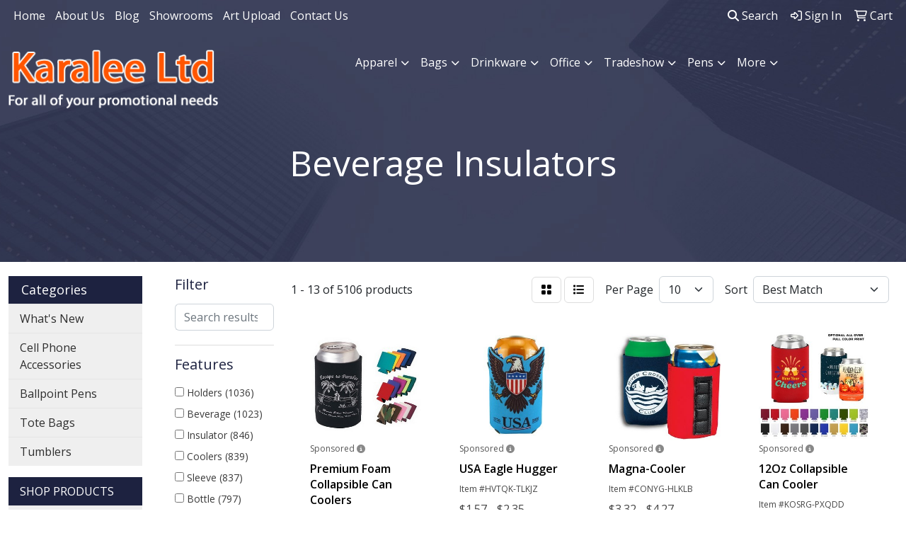

--- FILE ---
content_type: text/html
request_url: https://www.karaleepromotions.com/ws/ws.dll/StartSrch?UID=34785&WENavID=14593463
body_size: 11867
content:
<!DOCTYPE html>
<html lang="en"><head>
<meta charset="utf-8">
<meta http-equiv="X-UA-Compatible" content="IE=edge">
<meta name="viewport" content="width=device-width, initial-scale=1">
<!-- The above 3 meta tags *must* come first in the head; any other head content must come *after* these tags -->


<link href="/distsite/styles/8/css/bootstrap.min.css" rel="stylesheet" />
<link href="https://fonts.googleapis.com/css?family=Open+Sans:400,600|Oswald:400,600" rel="stylesheet">
<link href="/distsite/styles/8/css/owl.carousel.min.css" rel="stylesheet">
<link href="/distsite/styles/8/css/nouislider.css" rel="stylesheet">
<!--<link href="/distsite/styles/8/css/menu.css" rel="stylesheet"/>-->
<link href="/distsite/styles/8/css/flexslider.css" rel="stylesheet">
<link href="/distsite/styles/8/css/all.min.css" rel="stylesheet">
<link href="/distsite/styles/8/css/slick/slick.css" rel="stylesheet"/>
<link href="/distsite/styles/8/css/lightbox/lightbox.css" rel="stylesheet"  />
<link href="/distsite/styles/8/css/yamm.css" rel="stylesheet" />
<!-- Custom styles for this theme -->
<link href="/we/we.dll/StyleSheet?UN=34785&Type=WETheme&TS=C45966.5208564815" rel="stylesheet">
<!-- Custom styles for this theme -->
<link href="/we/we.dll/StyleSheet?UN=34785&Type=WETheme-PS&TS=C45966.5208564815" rel="stylesheet">
<style>

#home-content-top > div > div > div > span > h1 {
    text-align: center;
}

</style>

<!-- HTML5 shim and Respond.js for IE8 support of HTML5 elements and media queries -->
<!--[if lt IE 9]>
      <script src="https://oss.maxcdn.com/html5shiv/3.7.3/html5shiv.min.js"></script>
      <script src="https://oss.maxcdn.com/respond/1.4.2/respond.min.js"></script>
    <![endif]-->

</head>

<body style="background:#fff;">


  <!-- Slide-Out Menu -->
  <div id="filter-menu" class="filter-menu">
    <button id="close-menu" class="btn-close"></button>
    <div class="menu-content">
      
<aside class="filter-sidebar">



<div class="filter-section first">
	<h2>Filter</h2>
	 <div class="input-group mb-3">
	 <input type="text" style="border-right:0;" placeholder="Search results" class="form-control text-search-within-results" name="SearchWithinResults" value="" maxlength="100" onkeyup="HandleTextFilter(event);">
	  <label class="input-group-text" style="background-color:#fff;"><a  style="display:none;" href="javascript:void(0);" class="remove-filter" data-toggle="tooltip" title="Clear" onclick="ClearTextFilter();"><i class="far fa-times" aria-hidden="true"></i> <span class="fa-sr-only">x</span></a></label>
	</div>
</div>

<a href="javascript:void(0);" class="clear-filters"  style="display:none;" onclick="ClearDrillDown();">Clear all filters</a>

<div class="filter-section"  style="display:none;">
	<h2>Categories</h2>

	<div class="filter-list">

	 

		<!-- wrapper for more filters -->
        <div class="show-filter">

		</div><!-- showfilters -->

	</div>

		<a href="#" class="show-more"  style="display:none;" >Show more</a>
</div>


<div class="filter-section" >
	<h2>Features</h2>

		<div class="filter-list">

	  		<div class="checkbox"><label><input class="filtercheckbox" type="checkbox" name="2|Holders" ><span> Holders (1036)</span></label></div><div class="checkbox"><label><input class="filtercheckbox" type="checkbox" name="2|Beverage" ><span> Beverage (1023)</span></label></div><div class="checkbox"><label><input class="filtercheckbox" type="checkbox" name="2|Insulator" ><span> Insulator (846)</span></label></div><div class="checkbox"><label><input class="filtercheckbox" type="checkbox" name="2|Coolers" ><span> Coolers (839)</span></label></div><div class="checkbox"><label><input class="filtercheckbox" type="checkbox" name="2|Sleeve" ><span> Sleeve (837)</span></label></div><div class="checkbox"><label><input class="filtercheckbox" type="checkbox" name="2|Bottle" ><span> Bottle (797)</span></label></div><div class="checkbox"><label><input class="filtercheckbox" type="checkbox" name="2|Drink" ><span> Drink (759)</span></label></div><div class="checkbox"><label><input class="filtercheckbox" type="checkbox" name="2|Insulated" ><span> Insulated (738)</span></label></div><div class="checkbox"><label><input class="filtercheckbox" type="checkbox" name="2|Collapsible" ><span> Collapsible (732)</span></label></div><div class="checkbox"><label><input class="filtercheckbox" type="checkbox" name="2|Coolie" ><span> Coolie (704)</span></label></div><div class="show-filter"><div class="checkbox"><label><input class="filtercheckbox" type="checkbox" name="2|Can" ><span> Can (657)</span></label></div><div class="checkbox"><label><input class="filtercheckbox" type="checkbox" name="2|Huggers" ><span> Huggers (655)</span></label></div><div class="checkbox"><label><input class="filtercheckbox" type="checkbox" name="2|Can cooler" ><span> Can cooler (647)</span></label></div><div class="checkbox"><label><input class="filtercheckbox" type="checkbox" name="2|Neoprene" ><span> Neoprene (581)</span></label></div><div class="checkbox"><label><input class="filtercheckbox" type="checkbox" name="2|Beverage holder" ><span> Beverage holder (573)</span></label></div><div class="checkbox"><label><input class="filtercheckbox" type="checkbox" name="2|Huggies" ><span> Huggies (571)</span></label></div><div class="checkbox"><label><input class="filtercheckbox" type="checkbox" name="2|Beverage insulators" ><span> Beverage insulators (549)</span></label></div><div class="checkbox"><label><input class="filtercheckbox" type="checkbox" name="2|Can holder" ><span> Can holder (524)</span></label></div><div class="checkbox"><label><input class="filtercheckbox" type="checkbox" name="2|Portable" ><span> Portable (520)</span></label></div><div class="checkbox"><label><input class="filtercheckbox" type="checkbox" name="2|Can sleeve" ><span> Can sleeve (503)</span></label></div><div class="checkbox"><label><input class="filtercheckbox" type="checkbox" name="2|Reusable" ><span> Reusable (499)</span></label></div><div class="checkbox"><label><input class="filtercheckbox" type="checkbox" name="2|Beer" ><span> Beer (487)</span></label></div><div class="checkbox"><label><input class="filtercheckbox" type="checkbox" name="2|Outdoor" ><span> Outdoor (430)</span></label></div><div class="checkbox"><label><input class="filtercheckbox" type="checkbox" name="2|Party" ><span> Party (391)</span></label></div><div class="checkbox"><label><input class="filtercheckbox" type="checkbox" name="2|Durable" ><span> Durable (381)</span></label></div><div class="checkbox"><label><input class="filtercheckbox" type="checkbox" name="2|Travel" ><span> Travel (376)</span></label></div><div class="checkbox"><label><input class="filtercheckbox" type="checkbox" name="2|Cozy" ><span> Cozy (370)</span></label></div><div class="checkbox"><label><input class="filtercheckbox" type="checkbox" name="2|Coozie" ><span> Coozie (353)</span></label></div><div class="checkbox"><label><input class="filtercheckbox" type="checkbox" name="2|Custom" ><span> Custom (353)</span></label></div><div class="checkbox"><label><input class="filtercheckbox" type="checkbox" name="2|Stainless steel" ><span> Stainless steel (353)</span></label></div><div class="checkbox"><label><input class="filtercheckbox" type="checkbox" name="2|Foam" ><span> Foam (349)</span></label></div><div class="checkbox"><label><input class="filtercheckbox" type="checkbox" name="2|Cover" ><span> Cover (337)</span></label></div><div class="checkbox"><label><input class="filtercheckbox" type="checkbox" name="2|Coosie" ><span> Coosie (330)</span></label></div><div class="checkbox"><label><input class="filtercheckbox" type="checkbox" name="2|Drinkware" ><span> Drinkware (309)</span></label></div><div class="checkbox"><label><input class="filtercheckbox" type="checkbox" name="2|Can coolie" ><span> Can coolie (306)</span></label></div><div class="checkbox"><label><input class="filtercheckbox" type="checkbox" name="2|Foldable" ><span> Foldable (306)</span></label></div><div class="checkbox"><label><input class="filtercheckbox" type="checkbox" name="2|Gift" ><span> Gift (279)</span></label></div><div class="checkbox"><label><input class="filtercheckbox" type="checkbox" name="2|Lightweight" ><span> Lightweight (268)</span></label></div><div class="checkbox"><label><input class="filtercheckbox" type="checkbox" name="2|Tumbler" ><span> Tumbler (268)</span></label></div><div class="checkbox"><label><input class="filtercheckbox" type="checkbox" name="2|Koolie" ><span> Koolie (266)</span></label></div><div class="checkbox"><label><input class="filtercheckbox" type="checkbox" name="2|Drinking" ><span> Drinking (262)</span></label></div><div class="checkbox"><label><input class="filtercheckbox" type="checkbox" name="2|Bottle holder" ><span> Bottle holder (249)</span></label></div><div class="checkbox"><label><input class="filtercheckbox" type="checkbox" name="2|Coffee" ><span> Coffee (249)</span></label></div><div class="checkbox"><label><input class="filtercheckbox" type="checkbox" name="2|Round" ><span> Round (241)</span></label></div><div class="checkbox"><label><input class="filtercheckbox" type="checkbox" name="2|Cold" ><span> Cold (237)</span></label></div><div class="checkbox"><label><input class="filtercheckbox" type="checkbox" name="2|Cup" ><span> Cup (237)</span></label></div><div class="checkbox"><label><input class="filtercheckbox" type="checkbox" name="2|Insulation" ><span> Insulation (232)</span></label></div><div class="checkbox"><label><input class="filtercheckbox" type="checkbox" name="2|Can insulator" ><span> Can insulator (215)</span></label></div><div class="checkbox"><label><input class="filtercheckbox" type="checkbox" name="2|Wine" ><span> Wine (210)</span></label></div><div class="checkbox"><label><input class="filtercheckbox" type="checkbox" name="2|Camping" ><span> Camping (201)</span></label></div></div>

			<!-- wrapper for more filters -->
			<div class="show-filter">

			</div><!-- showfilters -->
 		</div>
		<a href="#" class="show-more"  >Show more</a>


</div>


<div class="filter-section" >
	<h2>Colors</h2>

		<div class="filter-list">

		  	<div class="checkbox"><label><input class="filtercheckbox" type="checkbox" name="1|Black" ><span> Black (2383)</span></label></div><div class="checkbox"><label><input class="filtercheckbox" type="checkbox" name="1|Red" ><span> Red (1786)</span></label></div><div class="checkbox"><label><input class="filtercheckbox" type="checkbox" name="1|White" ><span> White (1615)</span></label></div><div class="checkbox"><label><input class="filtercheckbox" type="checkbox" name="1|Blue" ><span> Blue (1294)</span></label></div><div class="checkbox"><label><input class="filtercheckbox" type="checkbox" name="1|Green" ><span> Green (1206)</span></label></div><div class="checkbox"><label><input class="filtercheckbox" type="checkbox" name="1|Purple" ><span> Purple (1195)</span></label></div><div class="checkbox"><label><input class="filtercheckbox" type="checkbox" name="1|Yellow" ><span> Yellow (1130)</span></label></div><div class="checkbox"><label><input class="filtercheckbox" type="checkbox" name="1|Pink" ><span> Pink (1112)</span></label></div><div class="checkbox"><label><input class="filtercheckbox" type="checkbox" name="1|Orange" ><span> Orange (1078)</span></label></div><div class="checkbox"><label><input class="filtercheckbox" type="checkbox" name="1|Gray" ><span> Gray (998)</span></label></div><div class="show-filter"><div class="checkbox"><label><input class="filtercheckbox" type="checkbox" name="1|Navy blue" ><span> Navy blue (891)</span></label></div><div class="checkbox"><label><input class="filtercheckbox" type="checkbox" name="1|Various" ><span> Various (816)</span></label></div><div class="checkbox"><label><input class="filtercheckbox" type="checkbox" name="1|Royal blue" ><span> Royal blue (591)</span></label></div><div class="checkbox"><label><input class="filtercheckbox" type="checkbox" name="1|Brown" ><span> Brown (565)</span></label></div><div class="checkbox"><label><input class="filtercheckbox" type="checkbox" name="1|Light blue" ><span> Light blue (311)</span></label></div><div class="checkbox"><label><input class="filtercheckbox" type="checkbox" name="1|Kelly green" ><span> Kelly green (282)</span></label></div><div class="checkbox"><label><input class="filtercheckbox" type="checkbox" name="1|Lime green" ><span> Lime green (281)</span></label></div><div class="checkbox"><label><input class="filtercheckbox" type="checkbox" name="1|Neon blue" ><span> Neon blue (265)</span></label></div><div class="checkbox"><label><input class="filtercheckbox" type="checkbox" name="1|Neon pink" ><span> Neon pink (265)</span></label></div><div class="checkbox"><label><input class="filtercheckbox" type="checkbox" name="1|Forest green" ><span> Forest green (249)</span></label></div><div class="checkbox"><label><input class="filtercheckbox" type="checkbox" name="1|Burgundy red" ><span> Burgundy red (240)</span></label></div><div class="checkbox"><label><input class="filtercheckbox" type="checkbox" name="1|Texas orange" ><span> Texas orange (181)</span></label></div><div class="checkbox"><label><input class="filtercheckbox" type="checkbox" name="1|Crimson red" ><span> Crimson red (173)</span></label></div><div class="checkbox"><label><input class="filtercheckbox" type="checkbox" name="1|Silver" ><span> Silver (173)</span></label></div><div class="checkbox"><label><input class="filtercheckbox" type="checkbox" name="1|Teal blue" ><span> Teal blue (166)</span></label></div><div class="checkbox"><label><input class="filtercheckbox" type="checkbox" name="1|Dark blue" ><span> Dark blue (163)</span></label></div><div class="checkbox"><label><input class="filtercheckbox" type="checkbox" name="1|Sky blue" ><span> Sky blue (157)</span></label></div><div class="checkbox"><label><input class="filtercheckbox" type="checkbox" name="1|Maroon red" ><span> Maroon red (153)</span></label></div><div class="checkbox"><label><input class="filtercheckbox" type="checkbox" name="1|Khaki beige" ><span> Khaki beige (150)</span></label></div><div class="checkbox"><label><input class="filtercheckbox" type="checkbox" name="1|Magenta pink" ><span> Magenta pink (150)</span></label></div><div class="checkbox"><label><input class="filtercheckbox" type="checkbox" name="1|Turquoise blue" ><span> Turquoise blue (143)</span></label></div><div class="checkbox"><label><input class="filtercheckbox" type="checkbox" name="1|Neon orange" ><span> Neon orange (129)</span></label></div><div class="checkbox"><label><input class="filtercheckbox" type="checkbox" name="1|Burnt orange" ><span> Burnt orange (113)</span></label></div><div class="checkbox"><label><input class="filtercheckbox" type="checkbox" name="1|Teal" ><span> Teal (113)</span></label></div><div class="checkbox"><label><input class="filtercheckbox" type="checkbox" name="1|Light pink" ><span> Light pink (109)</span></label></div><div class="checkbox"><label><input class="filtercheckbox" type="checkbox" name="1|Neon green" ><span> Neon green (109)</span></label></div><div class="checkbox"><label><input class="filtercheckbox" type="checkbox" name="1|Navy" ><span> Navy (102)</span></label></div><div class="checkbox"><label><input class="filtercheckbox" type="checkbox" name="1|Light purple" ><span> Light purple (97)</span></label></div><div class="checkbox"><label><input class="filtercheckbox" type="checkbox" name="1|Dark gray" ><span> Dark gray (95)</span></label></div><div class="checkbox"><label><input class="filtercheckbox" type="checkbox" name="1|Dark green" ><span> Dark green (95)</span></label></div><div class="checkbox"><label><input class="filtercheckbox" type="checkbox" name="1|Mint green" ><span> Mint green (95)</span></label></div><div class="checkbox"><label><input class="filtercheckbox" type="checkbox" name="1|Teal green" ><span> Teal green (95)</span></label></div><div class="checkbox"><label><input class="filtercheckbox" type="checkbox" name="1|Coral" ><span> Coral (92)</span></label></div><div class="checkbox"><label><input class="filtercheckbox" type="checkbox" name="1|Beige" ><span> Beige (91)</span></label></div><div class="checkbox"><label><input class="filtercheckbox" type="checkbox" name="1|Olive green" ><span> Olive green (90)</span></label></div><div class="checkbox"><label><input class="filtercheckbox" type="checkbox" name="1|Royal" ><span> Royal (88)</span></label></div><div class="checkbox"><label><input class="filtercheckbox" type="checkbox" name="1|Green camo" ><span> Green camo (87)</span></label></div><div class="checkbox"><label><input class="filtercheckbox" type="checkbox" name="1|Burgundy" ><span> Burgundy (84)</span></label></div><div class="checkbox"><label><input class="filtercheckbox" type="checkbox" name="1|Hot pink" ><span> Hot pink (79)</span></label></div><div class="checkbox"><label><input class="filtercheckbox" type="checkbox" name="1|Camouflage green" ><span> Camouflage green (78)</span></label></div></div>


			<!-- wrapper for more filters -->
			<div class="show-filter">

			</div><!-- showfilters -->

		  </div>

		<a href="#" class="show-more"  >Show more</a>
</div>


<div class="filter-section"  >
	<h2>Price Range</h2>
	<div class="filter-price-wrap">
		<div class="filter-price-inner">
			<div class="input-group">
				<span class="input-group-text input-group-text-white">$</span>
				<input type="text" class="form-control form-control-sm filter-min-prices" name="min-prices" value="" placeholder="Min" onkeyup="HandlePriceFilter(event);">
			</div>
			<div class="input-group">
				<span class="input-group-text input-group-text-white">$</span>
				<input type="text" class="form-control form-control-sm filter-max-prices" name="max-prices" value="" placeholder="Max" onkeyup="HandlePriceFilter(event);">
			</div>
		</div>
		<a href="javascript:void(0)" onclick="SetPriceFilter();" ><i class="fa-solid fa-chevron-right"></i></a>
	</div>
</div>

<div class="filter-section"   >
	<h2>Quantity</h2>
	<div class="filter-price-wrap mb-2">
		<input type="text" class="form-control form-control-sm filter-quantity" value="" placeholder="Qty" onkeyup="HandleQuantityFilter(event);">
		<a href="javascript:void(0)" onclick="SetQuantityFilter();"><i class="fa-solid fa-chevron-right"></i></a>
	</div>
</div>




	</aside>

    </div>
</div>




	<div class="container-fluid">
		<div class="row">

			<div class="col-md-3 col-lg-2">
        <div class="d-none d-md-block">
          <div id="desktop-filter">
            
<aside class="filter-sidebar">



<div class="filter-section first">
	<h2>Filter</h2>
	 <div class="input-group mb-3">
	 <input type="text" style="border-right:0;" placeholder="Search results" class="form-control text-search-within-results" name="SearchWithinResults" value="" maxlength="100" onkeyup="HandleTextFilter(event);">
	  <label class="input-group-text" style="background-color:#fff;"><a  style="display:none;" href="javascript:void(0);" class="remove-filter" data-toggle="tooltip" title="Clear" onclick="ClearTextFilter();"><i class="far fa-times" aria-hidden="true"></i> <span class="fa-sr-only">x</span></a></label>
	</div>
</div>

<a href="javascript:void(0);" class="clear-filters"  style="display:none;" onclick="ClearDrillDown();">Clear all filters</a>

<div class="filter-section"  style="display:none;">
	<h2>Categories</h2>

	<div class="filter-list">

	 

		<!-- wrapper for more filters -->
        <div class="show-filter">

		</div><!-- showfilters -->

	</div>

		<a href="#" class="show-more"  style="display:none;" >Show more</a>
</div>


<div class="filter-section" >
	<h2>Features</h2>

		<div class="filter-list">

	  		<div class="checkbox"><label><input class="filtercheckbox" type="checkbox" name="2|Holders" ><span> Holders (1036)</span></label></div><div class="checkbox"><label><input class="filtercheckbox" type="checkbox" name="2|Beverage" ><span> Beverage (1023)</span></label></div><div class="checkbox"><label><input class="filtercheckbox" type="checkbox" name="2|Insulator" ><span> Insulator (846)</span></label></div><div class="checkbox"><label><input class="filtercheckbox" type="checkbox" name="2|Coolers" ><span> Coolers (839)</span></label></div><div class="checkbox"><label><input class="filtercheckbox" type="checkbox" name="2|Sleeve" ><span> Sleeve (837)</span></label></div><div class="checkbox"><label><input class="filtercheckbox" type="checkbox" name="2|Bottle" ><span> Bottle (797)</span></label></div><div class="checkbox"><label><input class="filtercheckbox" type="checkbox" name="2|Drink" ><span> Drink (759)</span></label></div><div class="checkbox"><label><input class="filtercheckbox" type="checkbox" name="2|Insulated" ><span> Insulated (738)</span></label></div><div class="checkbox"><label><input class="filtercheckbox" type="checkbox" name="2|Collapsible" ><span> Collapsible (732)</span></label></div><div class="checkbox"><label><input class="filtercheckbox" type="checkbox" name="2|Coolie" ><span> Coolie (704)</span></label></div><div class="show-filter"><div class="checkbox"><label><input class="filtercheckbox" type="checkbox" name="2|Can" ><span> Can (657)</span></label></div><div class="checkbox"><label><input class="filtercheckbox" type="checkbox" name="2|Huggers" ><span> Huggers (655)</span></label></div><div class="checkbox"><label><input class="filtercheckbox" type="checkbox" name="2|Can cooler" ><span> Can cooler (647)</span></label></div><div class="checkbox"><label><input class="filtercheckbox" type="checkbox" name="2|Neoprene" ><span> Neoprene (581)</span></label></div><div class="checkbox"><label><input class="filtercheckbox" type="checkbox" name="2|Beverage holder" ><span> Beverage holder (573)</span></label></div><div class="checkbox"><label><input class="filtercheckbox" type="checkbox" name="2|Huggies" ><span> Huggies (571)</span></label></div><div class="checkbox"><label><input class="filtercheckbox" type="checkbox" name="2|Beverage insulators" ><span> Beverage insulators (549)</span></label></div><div class="checkbox"><label><input class="filtercheckbox" type="checkbox" name="2|Can holder" ><span> Can holder (524)</span></label></div><div class="checkbox"><label><input class="filtercheckbox" type="checkbox" name="2|Portable" ><span> Portable (520)</span></label></div><div class="checkbox"><label><input class="filtercheckbox" type="checkbox" name="2|Can sleeve" ><span> Can sleeve (503)</span></label></div><div class="checkbox"><label><input class="filtercheckbox" type="checkbox" name="2|Reusable" ><span> Reusable (499)</span></label></div><div class="checkbox"><label><input class="filtercheckbox" type="checkbox" name="2|Beer" ><span> Beer (487)</span></label></div><div class="checkbox"><label><input class="filtercheckbox" type="checkbox" name="2|Outdoor" ><span> Outdoor (430)</span></label></div><div class="checkbox"><label><input class="filtercheckbox" type="checkbox" name="2|Party" ><span> Party (391)</span></label></div><div class="checkbox"><label><input class="filtercheckbox" type="checkbox" name="2|Durable" ><span> Durable (381)</span></label></div><div class="checkbox"><label><input class="filtercheckbox" type="checkbox" name="2|Travel" ><span> Travel (376)</span></label></div><div class="checkbox"><label><input class="filtercheckbox" type="checkbox" name="2|Cozy" ><span> Cozy (370)</span></label></div><div class="checkbox"><label><input class="filtercheckbox" type="checkbox" name="2|Coozie" ><span> Coozie (353)</span></label></div><div class="checkbox"><label><input class="filtercheckbox" type="checkbox" name="2|Custom" ><span> Custom (353)</span></label></div><div class="checkbox"><label><input class="filtercheckbox" type="checkbox" name="2|Stainless steel" ><span> Stainless steel (353)</span></label></div><div class="checkbox"><label><input class="filtercheckbox" type="checkbox" name="2|Foam" ><span> Foam (349)</span></label></div><div class="checkbox"><label><input class="filtercheckbox" type="checkbox" name="2|Cover" ><span> Cover (337)</span></label></div><div class="checkbox"><label><input class="filtercheckbox" type="checkbox" name="2|Coosie" ><span> Coosie (330)</span></label></div><div class="checkbox"><label><input class="filtercheckbox" type="checkbox" name="2|Drinkware" ><span> Drinkware (309)</span></label></div><div class="checkbox"><label><input class="filtercheckbox" type="checkbox" name="2|Can coolie" ><span> Can coolie (306)</span></label></div><div class="checkbox"><label><input class="filtercheckbox" type="checkbox" name="2|Foldable" ><span> Foldable (306)</span></label></div><div class="checkbox"><label><input class="filtercheckbox" type="checkbox" name="2|Gift" ><span> Gift (279)</span></label></div><div class="checkbox"><label><input class="filtercheckbox" type="checkbox" name="2|Lightweight" ><span> Lightweight (268)</span></label></div><div class="checkbox"><label><input class="filtercheckbox" type="checkbox" name="2|Tumbler" ><span> Tumbler (268)</span></label></div><div class="checkbox"><label><input class="filtercheckbox" type="checkbox" name="2|Koolie" ><span> Koolie (266)</span></label></div><div class="checkbox"><label><input class="filtercheckbox" type="checkbox" name="2|Drinking" ><span> Drinking (262)</span></label></div><div class="checkbox"><label><input class="filtercheckbox" type="checkbox" name="2|Bottle holder" ><span> Bottle holder (249)</span></label></div><div class="checkbox"><label><input class="filtercheckbox" type="checkbox" name="2|Coffee" ><span> Coffee (249)</span></label></div><div class="checkbox"><label><input class="filtercheckbox" type="checkbox" name="2|Round" ><span> Round (241)</span></label></div><div class="checkbox"><label><input class="filtercheckbox" type="checkbox" name="2|Cold" ><span> Cold (237)</span></label></div><div class="checkbox"><label><input class="filtercheckbox" type="checkbox" name="2|Cup" ><span> Cup (237)</span></label></div><div class="checkbox"><label><input class="filtercheckbox" type="checkbox" name="2|Insulation" ><span> Insulation (232)</span></label></div><div class="checkbox"><label><input class="filtercheckbox" type="checkbox" name="2|Can insulator" ><span> Can insulator (215)</span></label></div><div class="checkbox"><label><input class="filtercheckbox" type="checkbox" name="2|Wine" ><span> Wine (210)</span></label></div><div class="checkbox"><label><input class="filtercheckbox" type="checkbox" name="2|Camping" ><span> Camping (201)</span></label></div></div>

			<!-- wrapper for more filters -->
			<div class="show-filter">

			</div><!-- showfilters -->
 		</div>
		<a href="#" class="show-more"  >Show more</a>


</div>


<div class="filter-section" >
	<h2>Colors</h2>

		<div class="filter-list">

		  	<div class="checkbox"><label><input class="filtercheckbox" type="checkbox" name="1|Black" ><span> Black (2383)</span></label></div><div class="checkbox"><label><input class="filtercheckbox" type="checkbox" name="1|Red" ><span> Red (1786)</span></label></div><div class="checkbox"><label><input class="filtercheckbox" type="checkbox" name="1|White" ><span> White (1615)</span></label></div><div class="checkbox"><label><input class="filtercheckbox" type="checkbox" name="1|Blue" ><span> Blue (1294)</span></label></div><div class="checkbox"><label><input class="filtercheckbox" type="checkbox" name="1|Green" ><span> Green (1206)</span></label></div><div class="checkbox"><label><input class="filtercheckbox" type="checkbox" name="1|Purple" ><span> Purple (1195)</span></label></div><div class="checkbox"><label><input class="filtercheckbox" type="checkbox" name="1|Yellow" ><span> Yellow (1130)</span></label></div><div class="checkbox"><label><input class="filtercheckbox" type="checkbox" name="1|Pink" ><span> Pink (1112)</span></label></div><div class="checkbox"><label><input class="filtercheckbox" type="checkbox" name="1|Orange" ><span> Orange (1078)</span></label></div><div class="checkbox"><label><input class="filtercheckbox" type="checkbox" name="1|Gray" ><span> Gray (998)</span></label></div><div class="show-filter"><div class="checkbox"><label><input class="filtercheckbox" type="checkbox" name="1|Navy blue" ><span> Navy blue (891)</span></label></div><div class="checkbox"><label><input class="filtercheckbox" type="checkbox" name="1|Various" ><span> Various (816)</span></label></div><div class="checkbox"><label><input class="filtercheckbox" type="checkbox" name="1|Royal blue" ><span> Royal blue (591)</span></label></div><div class="checkbox"><label><input class="filtercheckbox" type="checkbox" name="1|Brown" ><span> Brown (565)</span></label></div><div class="checkbox"><label><input class="filtercheckbox" type="checkbox" name="1|Light blue" ><span> Light blue (311)</span></label></div><div class="checkbox"><label><input class="filtercheckbox" type="checkbox" name="1|Kelly green" ><span> Kelly green (282)</span></label></div><div class="checkbox"><label><input class="filtercheckbox" type="checkbox" name="1|Lime green" ><span> Lime green (281)</span></label></div><div class="checkbox"><label><input class="filtercheckbox" type="checkbox" name="1|Neon blue" ><span> Neon blue (265)</span></label></div><div class="checkbox"><label><input class="filtercheckbox" type="checkbox" name="1|Neon pink" ><span> Neon pink (265)</span></label></div><div class="checkbox"><label><input class="filtercheckbox" type="checkbox" name="1|Forest green" ><span> Forest green (249)</span></label></div><div class="checkbox"><label><input class="filtercheckbox" type="checkbox" name="1|Burgundy red" ><span> Burgundy red (240)</span></label></div><div class="checkbox"><label><input class="filtercheckbox" type="checkbox" name="1|Texas orange" ><span> Texas orange (181)</span></label></div><div class="checkbox"><label><input class="filtercheckbox" type="checkbox" name="1|Crimson red" ><span> Crimson red (173)</span></label></div><div class="checkbox"><label><input class="filtercheckbox" type="checkbox" name="1|Silver" ><span> Silver (173)</span></label></div><div class="checkbox"><label><input class="filtercheckbox" type="checkbox" name="1|Teal blue" ><span> Teal blue (166)</span></label></div><div class="checkbox"><label><input class="filtercheckbox" type="checkbox" name="1|Dark blue" ><span> Dark blue (163)</span></label></div><div class="checkbox"><label><input class="filtercheckbox" type="checkbox" name="1|Sky blue" ><span> Sky blue (157)</span></label></div><div class="checkbox"><label><input class="filtercheckbox" type="checkbox" name="1|Maroon red" ><span> Maroon red (153)</span></label></div><div class="checkbox"><label><input class="filtercheckbox" type="checkbox" name="1|Khaki beige" ><span> Khaki beige (150)</span></label></div><div class="checkbox"><label><input class="filtercheckbox" type="checkbox" name="1|Magenta pink" ><span> Magenta pink (150)</span></label></div><div class="checkbox"><label><input class="filtercheckbox" type="checkbox" name="1|Turquoise blue" ><span> Turquoise blue (143)</span></label></div><div class="checkbox"><label><input class="filtercheckbox" type="checkbox" name="1|Neon orange" ><span> Neon orange (129)</span></label></div><div class="checkbox"><label><input class="filtercheckbox" type="checkbox" name="1|Burnt orange" ><span> Burnt orange (113)</span></label></div><div class="checkbox"><label><input class="filtercheckbox" type="checkbox" name="1|Teal" ><span> Teal (113)</span></label></div><div class="checkbox"><label><input class="filtercheckbox" type="checkbox" name="1|Light pink" ><span> Light pink (109)</span></label></div><div class="checkbox"><label><input class="filtercheckbox" type="checkbox" name="1|Neon green" ><span> Neon green (109)</span></label></div><div class="checkbox"><label><input class="filtercheckbox" type="checkbox" name="1|Navy" ><span> Navy (102)</span></label></div><div class="checkbox"><label><input class="filtercheckbox" type="checkbox" name="1|Light purple" ><span> Light purple (97)</span></label></div><div class="checkbox"><label><input class="filtercheckbox" type="checkbox" name="1|Dark gray" ><span> Dark gray (95)</span></label></div><div class="checkbox"><label><input class="filtercheckbox" type="checkbox" name="1|Dark green" ><span> Dark green (95)</span></label></div><div class="checkbox"><label><input class="filtercheckbox" type="checkbox" name="1|Mint green" ><span> Mint green (95)</span></label></div><div class="checkbox"><label><input class="filtercheckbox" type="checkbox" name="1|Teal green" ><span> Teal green (95)</span></label></div><div class="checkbox"><label><input class="filtercheckbox" type="checkbox" name="1|Coral" ><span> Coral (92)</span></label></div><div class="checkbox"><label><input class="filtercheckbox" type="checkbox" name="1|Beige" ><span> Beige (91)</span></label></div><div class="checkbox"><label><input class="filtercheckbox" type="checkbox" name="1|Olive green" ><span> Olive green (90)</span></label></div><div class="checkbox"><label><input class="filtercheckbox" type="checkbox" name="1|Royal" ><span> Royal (88)</span></label></div><div class="checkbox"><label><input class="filtercheckbox" type="checkbox" name="1|Green camo" ><span> Green camo (87)</span></label></div><div class="checkbox"><label><input class="filtercheckbox" type="checkbox" name="1|Burgundy" ><span> Burgundy (84)</span></label></div><div class="checkbox"><label><input class="filtercheckbox" type="checkbox" name="1|Hot pink" ><span> Hot pink (79)</span></label></div><div class="checkbox"><label><input class="filtercheckbox" type="checkbox" name="1|Camouflage green" ><span> Camouflage green (78)</span></label></div></div>


			<!-- wrapper for more filters -->
			<div class="show-filter">

			</div><!-- showfilters -->

		  </div>

		<a href="#" class="show-more"  >Show more</a>
</div>


<div class="filter-section"  >
	<h2>Price Range</h2>
	<div class="filter-price-wrap">
		<div class="filter-price-inner">
			<div class="input-group">
				<span class="input-group-text input-group-text-white">$</span>
				<input type="text" class="form-control form-control-sm filter-min-prices" name="min-prices" value="" placeholder="Min" onkeyup="HandlePriceFilter(event);">
			</div>
			<div class="input-group">
				<span class="input-group-text input-group-text-white">$</span>
				<input type="text" class="form-control form-control-sm filter-max-prices" name="max-prices" value="" placeholder="Max" onkeyup="HandlePriceFilter(event);">
			</div>
		</div>
		<a href="javascript:void(0)" onclick="SetPriceFilter();" ><i class="fa-solid fa-chevron-right"></i></a>
	</div>
</div>

<div class="filter-section"   >
	<h2>Quantity</h2>
	<div class="filter-price-wrap mb-2">
		<input type="text" class="form-control form-control-sm filter-quantity" value="" placeholder="Qty" onkeyup="HandleQuantityFilter(event);">
		<a href="javascript:void(0)" onclick="SetQuantityFilter();"><i class="fa-solid fa-chevron-right"></i></a>
	</div>
</div>




	</aside>

          </div>
        </div>
			</div>

			<div class="col-md-9 col-lg-10">
				

				<ol class="breadcrumb"  style="display:none;" >
              		<li><a href="https://www.karaleepromotions.com" target="_top">Home</a></li>
             	 	<li class="active">Beverage Insulators</li>
            	</ol>




				<div id="product-list-controls">

				
						<div class="d-flex align-items-center justify-content-between">
							<div class="d-none d-md-block me-3">
								1 - 13 of  5106 <span class="d-none d-lg-inline">products</span>
							</div>
					  
						  <!-- Right Aligned Controls -->
						  <div class="product-controls-right d-flex align-items-center">
       
              <button id="show-filter-button" class="btn btn-control d-block d-md-none"><i class="fa-solid fa-filter" aria-hidden="true"></i></button>

							
							<span class="me-3">
								<a href="/ws/ws.dll/StartSrch?UID=34785&WENavID=14593463&View=T&ST=260121120215901112016469473" class="btn btn-control grid" title="Change to Grid View"><i class="fa-solid fa-grid-2" aria-hidden="true"></i>  <span class="fa-sr-only">Grid</span></a>
								<a href="/ws/ws.dll/StartSrch?UID=34785&WENavID=14593463&View=L&ST=260121120215901112016469473" class="btn btn-control" title="Change to List View"><i class="fa-solid fa-list"></i> <span class="fa-sr-only">List</span></a>
							</span>
							
					  
							<!-- Number of Items Per Page -->
							<div class="me-2 d-none d-lg-block">
								<label>Per Page</label>
							</div>
							<div class="me-3 d-none d-md-block">
								<select class="form-select notranslate" onchange="GoToNewURL(this);" aria-label="Items per page">
									<option value="/ws/ws.dll/StartSrch?UID=34785&WENavID=14593463&ST=260121120215901112016469473&PPP=10" selected>10</option><option value="/ws/ws.dll/StartSrch?UID=34785&WENavID=14593463&ST=260121120215901112016469473&PPP=25" >25</option><option value="/ws/ws.dll/StartSrch?UID=34785&WENavID=14593463&ST=260121120215901112016469473&PPP=50" >50</option><option value="/ws/ws.dll/StartSrch?UID=34785&WENavID=14593463&ST=260121120215901112016469473&PPP=100" >100</option><option value="/ws/ws.dll/StartSrch?UID=34785&WENavID=14593463&ST=260121120215901112016469473&PPP=250" >250</option>
								
								</select>
							</div>
					  
							<!-- Sort By -->
							<div class="d-none d-lg-block me-2">
								<label>Sort</label>
							</div>
							<div>
								<select class="form-select" onchange="GoToNewURL(this);">
									<option value="/ws/ws.dll/StartSrch?UID=34785&WENavID=14593463&Sort=0" selected>Best Match</option><option value="/ws/ws.dll/StartSrch?UID=34785&WENavID=14593463&Sort=3">Most Popular</option><option value="/ws/ws.dll/StartSrch?UID=34785&WENavID=14593463&Sort=1">Price (Low to High)</option><option value="/ws/ws.dll/StartSrch?UID=34785&WENavID=14593463&Sort=2">Price (High to Low)</option>
								 </select>
							</div>
						  </div>
						</div>

			  </div>

				<!-- Product Results List -->
				<ul class="thumbnail-list"><li>
 <a href="https://www.karaleepromotions.com/p/LPLSE-JPRGB/premium-foam-collapsible-can-coolers" target="_parent" alt="Premium Foam Collapsible Can Coolers" data-adid="69455|4388073" onclick="PostAdStatToService(584388073,1);">
 <div class="pr-list-grid">
		<img class="img-responsive" src="/ws/ws.dll/QPic?SN=69455&P=584388073&I=0&PX=300" alt="Premium Foam Collapsible Can Coolers">
		<p class="pr-list-sponsored">Sponsored <span data-bs-toggle="tooltip" data-container="body" data-bs-placement="top" title="You're seeing this ad based on the product's relevance to your search query."><i class="fa fa-info-circle" aria-hidden="true"></i></span></p>
		<p class="pr-name">Premium Foam Collapsible Can Coolers</p>
		<div class="pr-meta-row">
			<div class="product-reviews"  style="display:none;">
				<div class="rating-stars">
				<i class="fa-solid fa-star-sharp" aria-hidden="true"></i><i class="fa-solid fa-star-sharp" aria-hidden="true"></i><i class="fa-solid fa-star-sharp" aria-hidden="true"></i><i class="fa-solid fa-star-sharp" aria-hidden="true"></i><i class="fa-solid fa-star-sharp" aria-hidden="true"></i>
				</div>
				<span class="rating-count">(0)</span>
			</div>
			
		</div>
		<p class="pr-number"  ><span class="notranslate">Item #LPLSE-JPRGB</span></p>
		<p class="pr-price"  ><span class="notranslate">$0.69</span> - <span class="notranslate">$1.58</span></p>
 </div>
 </a>
</li>
<li>
 <a href="https://www.karaleepromotions.com/p/HVTQK-TLKJZ/usa-eagle-hugger" target="_parent" alt="USA Eagle Hugger" data-adid="51360|8882899" onclick="PostAdStatToService(718882899,1);">
 <div class="pr-list-grid">
		<img class="img-responsive" src="/ws/ws.dll/QPic?SN=51360&P=718882899&I=0&PX=300" alt="USA Eagle Hugger">
		<p class="pr-list-sponsored">Sponsored <span data-bs-toggle="tooltip" data-container="body" data-bs-placement="top" title="You're seeing this ad based on the product's relevance to your search query."><i class="fa fa-info-circle" aria-hidden="true"></i></span></p>
		<p class="pr-name">USA Eagle Hugger</p>
		<div class="pr-meta-row">
			<div class="product-reviews"  style="display:none;">
				<div class="rating-stars">
				<i class="fa-solid fa-star-sharp" aria-hidden="true"></i><i class="fa-solid fa-star-sharp" aria-hidden="true"></i><i class="fa-solid fa-star-sharp" aria-hidden="true"></i><i class="fa-solid fa-star-sharp" aria-hidden="true"></i><i class="fa-solid fa-star-sharp" aria-hidden="true"></i>
				</div>
				<span class="rating-count">(0)</span>
			</div>
			
		</div>
		<p class="pr-number"  ><span class="notranslate">Item #HVTQK-TLKJZ</span></p>
		<p class="pr-price"  ><span class="notranslate">$1.57</span> - <span class="notranslate">$2.35</span></p>
 </div>
 </a>
</li>
<li>
 <a href="https://www.karaleepromotions.com/p/CONYG-HLKLB/magna-cooler" target="_parent" alt="Magna-Cooler" data-adid="57472|3399215" onclick="PostAdStatToService(133399215,1);">
 <div class="pr-list-grid">
		<img class="img-responsive" src="/ws/ws.dll/QPic?SN=57472&P=133399215&I=0&PX=300" alt="Magna-Cooler">
		<p class="pr-list-sponsored">Sponsored <span data-bs-toggle="tooltip" data-container="body" data-bs-placement="top" title="You're seeing this ad based on the product's relevance to your search query."><i class="fa fa-info-circle" aria-hidden="true"></i></span></p>
		<p class="pr-name">Magna-Cooler</p>
		<div class="pr-meta-row">
			<div class="product-reviews"  style="display:none;">
				<div class="rating-stars">
				<i class="fa-solid fa-star-sharp active" aria-hidden="true"></i><i class="fa-solid fa-star-sharp active" aria-hidden="true"></i><i class="fa-solid fa-star-sharp active" aria-hidden="true"></i><i class="fa-solid fa-star-sharp active" aria-hidden="true"></i><i class="fa-solid fa-star-sharp" aria-hidden="true"></i>
				</div>
				<span class="rating-count">(7)</span>
			</div>
			
		</div>
		<p class="pr-number"  ><span class="notranslate">Item #CONYG-HLKLB</span></p>
		<p class="pr-price"  ><span class="notranslate">$3.32</span> - <span class="notranslate">$4.27</span></p>
 </div>
 </a>
</li>
<li>
 <a href="https://www.karaleepromotions.com/p/KOSRG-PXQDD/12oz-collapsible-can-cooler" target="_parent" alt="12Oz Collapsible Can Cooler" data-adid="68786|7269785" onclick="PostAdStatToService(517269785,1);">
 <div class="pr-list-grid">
		<img class="img-responsive" src="/ws/ws.dll/QPic?SN=68786&P=517269785&I=0&PX=300" alt="12Oz Collapsible Can Cooler">
		<p class="pr-list-sponsored">Sponsored <span data-bs-toggle="tooltip" data-container="body" data-bs-placement="top" title="You're seeing this ad based on the product's relevance to your search query."><i class="fa fa-info-circle" aria-hidden="true"></i></span></p>
		<p class="pr-name">12Oz Collapsible Can Cooler</p>
		<div class="pr-meta-row">
			<div class="product-reviews"  style="display:none;">
				<div class="rating-stars">
				<i class="fa-solid fa-star-sharp active" aria-hidden="true"></i><i class="fa-solid fa-star-sharp active" aria-hidden="true"></i><i class="fa-solid fa-star-sharp active" aria-hidden="true"></i><i class="fa-solid fa-star-sharp active" aria-hidden="true"></i><i class="fa-solid fa-star-sharp active" aria-hidden="true"></i>
				</div>
				<span class="rating-count">(7)</span>
			</div>
			
		</div>
		<p class="pr-number"  ><span class="notranslate">Item #KOSRG-PXQDD</span></p>
		<p class="pr-price"  ><span class="notranslate">$0.55</span> - <span class="notranslate">$0.98</span></p>
 </div>
 </a>
</li>
<a name="4" href="#" alt="Item 4"></a>
<li>
 <a href="https://www.karaleepromotions.com/p/TRQWF-QVXKO/neoprene-can-cooler-3-sided-imprint" target="_parent" alt="Neoprene Can Cooler (3 Sided Imprint)">
 <div class="pr-list-grid">
		<img class="img-responsive" src="/ws/ws.dll/QPic?SN=69533&P=597696534&I=0&PX=300" alt="Neoprene Can Cooler (3 Sided Imprint)">
		<p class="pr-name">Neoprene Can Cooler (3 Sided Imprint)</p>
		<div class="pr-meta-row">
			<div class="product-reviews"  style="display:none;">
				<div class="rating-stars">
				<i class="fa-solid fa-star-sharp active" aria-hidden="true"></i><i class="fa-solid fa-star-sharp active" aria-hidden="true"></i><i class="fa-solid fa-star-sharp active" aria-hidden="true"></i><i class="fa-solid fa-star-sharp active" aria-hidden="true"></i><i class="fa-solid fa-star-sharp active" aria-hidden="true"></i>
				</div>
				<span class="rating-count">(2)</span>
			</div>
			
		</div>
		<p class="pr-number"  ><span class="notranslate">Item #TRQWF-QVXKO</span></p>
		<p class="pr-price"  ><span class="notranslate">$0.65</span> - <span class="notranslate">$1.20</span></p>
 </div>
 </a>
</li>
<a name="5" href="#" alt="Item 5"></a>
<li>
 <a href="https://www.karaleepromotions.com/p/DXSTH-JFADY/best-can-cooler" target="_parent" alt="BEST Can Cooler">
 <div class="pr-list-grid">
		<img class="img-responsive" src="/ws/ws.dll/QPic?SN=68218&P=384200766&I=0&PX=300" alt="BEST Can Cooler">
		<p class="pr-name">BEST Can Cooler</p>
		<div class="pr-meta-row">
			<div class="product-reviews"  style="display:none;">
				<div class="rating-stars">
				<i class="fa-solid fa-star-sharp active" aria-hidden="true"></i><i class="fa-solid fa-star-sharp active" aria-hidden="true"></i><i class="fa-solid fa-star-sharp active" aria-hidden="true"></i><i class="fa-solid fa-star-sharp active" aria-hidden="true"></i><i class="fa-solid fa-star-sharp" aria-hidden="true"></i>
				</div>
				<span class="rating-count">(40)</span>
			</div>
			
		</div>
		<p class="pr-number"  ><span class="notranslate">Item #DXSTH-JFADY</span></p>
		<p class="pr-price"  ><span class="notranslate">$0.60</span></p>
 </div>
 </a>
</li>
<a name="6" href="#" alt="Item 6"></a>
<li>
 <a href="https://www.karaleepromotions.com/p/JXTWH-KXKCQ/best-full-color-can-cooler" target="_parent" alt="BEST Full Color Can Cooler">
 <div class="pr-list-grid">
		<img class="img-responsive" src="/ws/ws.dll/QPic?SN=68218&P=904980836&I=0&PX=300" alt="BEST Full Color Can Cooler">
		<p class="pr-name">BEST Full Color Can Cooler</p>
		<div class="pr-meta-row">
			<div class="product-reviews"  style="display:none;">
				<div class="rating-stars">
				<i class="fa-solid fa-star-sharp active" aria-hidden="true"></i><i class="fa-solid fa-star-sharp active" aria-hidden="true"></i><i class="fa-solid fa-star-sharp active" aria-hidden="true"></i><i class="fa-solid fa-star-sharp active" aria-hidden="true"></i><i class="fa-solid fa-star-sharp active" aria-hidden="true"></i>
				</div>
				<span class="rating-count">(9)</span>
			</div>
			
		</div>
		<p class="pr-number"  ><span class="notranslate">Item #JXTWH-KXKCQ</span></p>
		<p class="pr-price"  ><span class="notranslate">$0.99</span> - <span class="notranslate">$1.32</span></p>
 </div>
 </a>
</li>
<a name="7" href="#" alt="Item 7"></a>
<li>
 <a href="https://www.karaleepromotions.com/p/XULRG-FZNAR/neoprene-can-cooler" target="_parent" alt="Neoprene Can Cooler">
 <div class="pr-list-grid">
		<img class="img-responsive" src="/ws/ws.dll/QPic?SN=68218&P=582733085&I=0&PX=300" alt="Neoprene Can Cooler">
		<p class="pr-name">Neoprene Can Cooler</p>
		<div class="pr-meta-row">
			<div class="product-reviews"  style="display:none;">
				<div class="rating-stars">
				<i class="fa-solid fa-star-sharp active" aria-hidden="true"></i><i class="fa-solid fa-star-sharp active" aria-hidden="true"></i><i class="fa-solid fa-star-sharp active" aria-hidden="true"></i><i class="fa-solid fa-star-sharp active" aria-hidden="true"></i><i class="fa-solid fa-star-sharp" aria-hidden="true"></i>
				</div>
				<span class="rating-count">(3)</span>
			</div>
			
		</div>
		<p class="pr-number"  ><span class="notranslate">Item #XULRG-FZNAR</span></p>
		<p class="pr-price"  ><span class="notranslate">$1.27</span> - <span class="notranslate">$1.69</span></p>
 </div>
 </a>
</li>
<a name="8" href="#" alt="Item 8"></a>
<li>
 <a href="https://www.karaleepromotions.com/p/ZVPRG-OUEWZ/best-12-oz-slim-can-cooler" target="_parent" alt="BEST 12 oz Slim Can Cooler">
 <div class="pr-list-grid">
		<img class="img-responsive" src="/ws/ws.dll/QPic?SN=68218&P=556752485&I=0&PX=300" alt="BEST 12 oz Slim Can Cooler">
		<p class="pr-name">BEST 12 oz Slim Can Cooler</p>
		<div class="pr-meta-row">
			<div class="product-reviews"  style="display:none;">
				<div class="rating-stars">
				<i class="fa-solid fa-star-sharp active" aria-hidden="true"></i><i class="fa-solid fa-star-sharp active" aria-hidden="true"></i><i class="fa-solid fa-star-sharp active" aria-hidden="true"></i><i class="fa-solid fa-star-sharp active" aria-hidden="true"></i><i class="fa-solid fa-star-sharp active" aria-hidden="true"></i>
				</div>
				<span class="rating-count">(1)</span>
			</div>
			
		</div>
		<p class="pr-number"  ><span class="notranslate">Item #ZVPRG-OUEWZ</span></p>
		<p class="pr-price"  ><span class="notranslate">$0.95</span> - <span class="notranslate">$1.23</span></p>
 </div>
 </a>
</li>
<a name="9" href="#" alt="Item 9"></a>
<li>
 <a href="https://www.karaleepromotions.com/p/GTLRH-OTDRI/best-full-color-12-oz-slim-can-cooler" target="_parent" alt="BEST Full Color 12 oz Slim Can Cooler">
 <div class="pr-list-grid">
		<img class="img-responsive" src="/ws/ws.dll/QPic?SN=68218&P=516734086&I=0&PX=300" alt="BEST Full Color 12 oz Slim Can Cooler">
		<p class="pr-name">BEST Full Color 12 oz Slim Can Cooler</p>
		<div class="pr-meta-row">
			<div class="product-reviews"  style="display:none;">
				<div class="rating-stars">
				<i class="fa-solid fa-star-sharp active" aria-hidden="true"></i><i class="fa-solid fa-star-sharp active" aria-hidden="true"></i><i class="fa-solid fa-star-sharp active" aria-hidden="true"></i><i class="fa-solid fa-star-sharp active" aria-hidden="true"></i><i class="fa-solid fa-star-sharp active" aria-hidden="true"></i>
				</div>
				<span class="rating-count">(1)</span>
			</div>
			
		</div>
		<p class="pr-number"  ><span class="notranslate">Item #GTLRH-OTDRI</span></p>
		<p class="pr-price"  ><span class="notranslate">$1.19</span> - <span class="notranslate">$1.58</span></p>
 </div>
 </a>
</li>
<a name="10" href="#" alt="Item 10"></a>
<li>
 <a href="https://www.karaleepromotions.com/p/TULQJ-FZNBE/american-made-full-color-can-cooler" target="_parent" alt="American Made Full Color Can Cooler">
 <div class="pr-list-grid">
		<img class="img-responsive" src="/ws/ws.dll/QPic?SN=68218&P=712733098&I=0&PX=300" alt="American Made Full Color Can Cooler">
		<p class="pr-name">American Made Full Color Can Cooler</p>
		<div class="pr-meta-row">
			<div class="product-reviews"  style="display:none;">
				<div class="rating-stars">
				<i class="fa-solid fa-star-sharp active" aria-hidden="true"></i><i class="fa-solid fa-star-sharp active" aria-hidden="true"></i><i class="fa-solid fa-star-sharp active" aria-hidden="true"></i><i class="fa-solid fa-star-sharp active" aria-hidden="true"></i><i class="fa-solid fa-star-sharp active" aria-hidden="true"></i>
				</div>
				<span class="rating-count">(6)</span>
			</div>
			
		</div>
		<p class="pr-number"  ><span class="notranslate">Item #TULQJ-FZNBE</span></p>
		<p class="pr-price"  ><span class="notranslate">$1.52</span> - <span class="notranslate">$1.95</span></p>
 </div>
 </a>
</li>
<a name="11" href="#" alt="Item 11"></a>
<li>
 <a href="https://www.karaleepromotions.com/p/SXLSE-GVNMV/american-made-can-cooler" target="_parent" alt="American Made Can Cooler">
 <div class="pr-list-grid">
		<img class="img-responsive" src="/ws/ws.dll/QPic?SN=68218&P=783120073&I=0&PX=300" alt="American Made Can Cooler">
		<p class="pr-name">American Made Can Cooler</p>
		<div class="pr-meta-row">
			<div class="product-reviews"  style="display:none;">
				<div class="rating-stars">
				<i class="fa-solid fa-star-sharp active" aria-hidden="true"></i><i class="fa-solid fa-star-sharp active" aria-hidden="true"></i><i class="fa-solid fa-star-sharp active" aria-hidden="true"></i><i class="fa-solid fa-star-sharp active" aria-hidden="true"></i><i class="fa-solid fa-star-sharp" aria-hidden="true"></i>
				</div>
				<span class="rating-count">(9)</span>
			</div>
			
		</div>
		<p class="pr-number"  ><span class="notranslate">Item #SXLSE-GVNMV</span></p>
		<p class="pr-price"  ><span class="notranslate">$0.99</span> - <span class="notranslate">$1.18</span></p>
 </div>
 </a>
</li>
</ul>

			    <ul class="pagination center">
						  <!--
                          <li class="page-item">
                            <a class="page-link" href="#" aria-label="Previous">
                              <span aria-hidden="true">&laquo;</span>
                            </a>
                          </li>
						  -->
							<li class="page-item active"><a class="page-link" href="/ws/ws.dll/StartSrch?UID=34785&WENavID=14593463&ST=260121120215901112016469473&Start=0" title="Page 1" onMouseOver="window.status='Page 1';return true;" onMouseOut="window.status='';return true;"><span class="notranslate">1<span></a></li><li class="page-item"><a class="page-link" href="/ws/ws.dll/StartSrch?UID=34785&WENavID=14593463&ST=260121120215901112016469473&Start=12" title="Page 2" onMouseOver="window.status='Page 2';return true;" onMouseOut="window.status='';return true;"><span class="notranslate">2<span></a></li><li class="page-item"><a class="page-link" href="/ws/ws.dll/StartSrch?UID=34785&WENavID=14593463&ST=260121120215901112016469473&Start=24" title="Page 3" onMouseOver="window.status='Page 3';return true;" onMouseOut="window.status='';return true;"><span class="notranslate">3<span></a></li><li class="page-item"><a class="page-link" href="/ws/ws.dll/StartSrch?UID=34785&WENavID=14593463&ST=260121120215901112016469473&Start=36" title="Page 4" onMouseOver="window.status='Page 4';return true;" onMouseOut="window.status='';return true;"><span class="notranslate">4<span></a></li><li class="page-item"><a class="page-link" href="/ws/ws.dll/StartSrch?UID=34785&WENavID=14593463&ST=260121120215901112016469473&Start=48" title="Page 5" onMouseOver="window.status='Page 5';return true;" onMouseOut="window.status='';return true;"><span class="notranslate">5<span></a></li>
						  
                          <li class="page-item">
                            <a class="page-link" href="/ws/ws.dll/StartSrch?UID=34785&WENavID=14593463&Start=12&ST=260121120215901112016469473" aria-label="Next">
                              <span aria-hidden="true">&raquo;</span>
                            </a>
                          </li>
						  
							  </ul>

			</div>
		</div><!-- row -->

		<div class="row">
            <div class="col-12">
                <!-- Custom footer -->
                <p><font face="Open Sans" size="2"><p style="text-align: center;"><strong>It's always free to submit a request for more info or to request a quote on as many products as you'd like. When choosing to place an order we will confirm all of the details before processing your payment.</strong></p>
<p style="text-align: center;">Order total does not include screen/setup and freight. Additional charges may be needed for artwork revisions, proofs, or PMS color matches. Pricing and products are also subject to availability. We will contact you if product is unavailable with an alternative selection. You will be contacted personally before any order is placed to confirm your order. Our mission is to make your promotion the best it can be! We want you to get your products on time and at the best possible price!</p></font></p>
            </div>
        </div>

	</div><!-- conatiner fluid -->


	<!-- Bootstrap core JavaScript
    ================================================== -->
    <!-- Placed at the end of the document so the pages load faster -->
    <script src="/distsite/styles/8/js/jquery.min.js"></script>
    <script src="/distsite/styles/8/js/bootstrap.min.js"></script>
   <script src="/distsite/styles/8/js/custom.js"></script>

	<!-- iFrame Resizer -->
	<script src="/js/iframeResizer.contentWindow.min.js"></script>
	<script src="/js/IFrameUtils.js?20150930"></script> <!-- For custom iframe integration functions (not resizing) -->
	<script>ScrollParentToTop();</script>

	



<!-- Custom - This page only -->
<script>

$(document).ready(function () {
    const $menuButton = $("#show-filter-button");
    const $closeMenuButton = $("#close-menu");
    const $slideMenu = $("#filter-menu");

    // open
    $menuButton.on("click", function (e) {
        e.stopPropagation(); 
        $slideMenu.addClass("open");
    });

    // close
    $closeMenuButton.on("click", function (e) {
        e.stopPropagation(); 
        $slideMenu.removeClass("open");
    });

    // clicking outside
    $(document).on("click", function (e) {
        if (!$slideMenu.is(e.target) && $slideMenu.has(e.target).length === 0) {
            $slideMenu.removeClass("open");
        }
    });

    // prevent click inside the menu from closing it
    $slideMenu.on("click", function (e) {
        e.stopPropagation();
    });
});


$(document).ready(function() {

	
var tooltipTriggerList = [].slice.call(document.querySelectorAll('[data-bs-toggle="tooltip"]'))
var tooltipList = tooltipTriggerList.map(function (tooltipTriggerEl) {
  return new bootstrap.Tooltip(tooltipTriggerEl, {
    'container': 'body'
  })
})


	
 // Filter Sidebar
 $(".show-filter").hide();
 $(".show-more").click(function (e) {
  e.preventDefault();
  $(this).siblings(".filter-list").find(".show-filter").slideToggle(400);
  $(this).toggleClass("show");
  $(this).text() === 'Show more' ? $(this).text('Show less') : $(this).text('Show more');
 });
 
   
});

// Drill-down filter check event
$(".filtercheckbox").click(function() {
  var checkboxid=this.name;
  var checkboxval=this.checked ? '1' : '0';
  GetRequestFromService('/ws/ws.dll/PSSearchFilterEdit?UID=34785&ST=260121120215901112016469473&ID='+encodeURIComponent(checkboxid)+'&Val='+checkboxval);
  ReloadSearchResults();
});

function ClearDrillDown()
{
  $('.text-search-within-results').val('');
  GetRequestFromService('/ws/ws.dll/PSSearchFilterEdit?UID=34785&ST=260121120215901112016469473&Clear=1');
  ReloadSearchResults();
}

function SetPriceFilter()
{
  var low;
  var hi;
  if ($('#filter-menu').hasClass('open')) {
    low = $('#filter-menu .filter-min-prices').val().trim();
    hi = $('#filter-menu .filter-max-prices').val().trim();
  } else {
    low = $('#desktop-filter .filter-min-prices').val().trim();
    hi = $('#desktop-filter .filter-max-prices').val().trim();
  }
  GetRequestFromService('/ws/ws.dll/PSSearchFilterEdit?UID=34785&ST=260121120215901112016469473&ID=3&LowPrc='+low+'&HiPrc='+hi);
  ReloadSearchResults();
}

function SetQuantityFilter()
{
  var qty;
  if ($('#filter-menu').hasClass('open')) {
    qty = $('#filter-menu .filter-quantity').val().trim();
  } else {
    qty = $('#desktop-filter .filter-quantity').val().trim();
  }
  GetRequestFromService('/ws/ws.dll/PSSearchFilterEdit?UID=34785&ST=260121120215901112016469473&ID=4&Qty='+qty);
  ReloadSearchResults();
}

function ReloadSearchResults(textsearch)
{
  var searchText;
  var url = '/ws/ws.dll/StartSrch?UID=34785&ST=260121120215901112016469473&Sort=&View=';
  var newUrl = new URL(url, window.location.origin);

  if ($('#filter-menu').hasClass('open')) {
    searchText = $('#filter-menu .text-search-within-results').val().trim();
  } else {
    searchText = $('#desktop-filter .text-search-within-results').val().trim();
  }

  if (searchText) {
    newUrl.searchParams.set('tf', searchText);
  }

  window.location.href = newUrl.toString();
}

function GoToNewURL(entered)
{
	to=entered.options[entered.selectedIndex].value;
	if (to>"") {
		location=to;
		entered.selectedIndex=0;
	}
}

function PostAdStatToService(AdID, Type)
{
  var URL = '/we/we.dll/AdStat?AdID='+ AdID + '&Type=' +Type;

  // Try using sendBeacon.  Some browsers may block this.
  if (navigator && navigator.sendBeacon) {
      navigator.sendBeacon(URL);
  }
  else {
    // Fall back to this method if sendBeacon is not supported
    // Note: must be synchronous - o/w page unlads before it's called
    // This will not work on Chrome though (which is why we use sendBeacon)
    GetRequestFromService(URL);
  }
}

function HandleTextFilter(e)
{
  if (e.key != 'Enter') return;

  e.preventDefault();
  ReloadSearchResults();
}

function ClearTextFilter()
{
  $('.text-search-within-results').val('');
  ReloadSearchResults();
}

function HandlePriceFilter(e)
{
  if (e.key != 'Enter') return;

  e.preventDefault();
  SetPriceFilter();
}

function HandleQuantityFilter(e)
{
  if (e.key != 'Enter') return;

  e.preventDefault();
  SetQuantityFilter();
}

</script>
<!-- End custom -->



</body>
</html>
